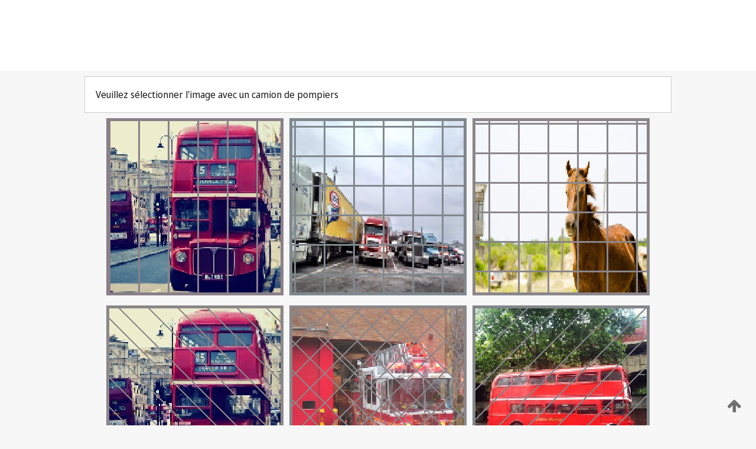

--- FILE ---
content_type: text/html;charset=UTF-8
request_url: https://patentscope.wipo.int/search/fr/detail.jsf?docId=WO2023126062
body_size: 394209
content:
<!DOCTYPE html>
<html xmlns="http://www.w3.org/1999/xhtml"><head id="j_idt381">
	<meta http-equiv="X-UA-Compatible" content="IE=edge" />
	<meta lang="fr" http-equiv="Content-Type" content="text/html;charset=utf-8" charset="utf-8" />

	
	<meta name="viewport" content="width=device-width, initial-scale=1.0, minimum-scale=1.0, maximum-scale=1.0" />
	
	<meta name="apple-mobile-web-app-capable" content="yes" />
	
	<meta name="apple-mobile-web-app-status-bar-style" content="black-translucent" />
		<meta name="Description" content="This patent search tool allows you not only to search the PCT database of about 2 million International Applications but also the worldwide patent collections. This search facility features: flexible search syntax; automatic word stemming and relevance ranking; as well as graphical results." />
		<meta name="Cache-Control" content="no-cache,no-store,must-revalidate" />
		<meta name="Expires" content="0" />
		<meta name="Pragma" content="no-cache" />
	
	<title>OMPI – Recherche dans les collections de brevets nationales et internationales</title><link type="text/css" rel="stylesheet" href="/search/javax.faces.resource/theme.css.jsf?ln=primefaces-wipo" /><link type="text/css" rel="stylesheet" href="/search/javax.faces.resource/primefaces/fa/font-awesome.css.xhtml" /><script type="text/javascript" src="/search/javax.faces.resource/omnifaces.js.jsf;jsessionid=368021DD5CFC272157BAB8F97DA35C7E.wapp1nA?ln=omnifaces&amp;v=2.6.9"></script><link type="text/css" rel="stylesheet" href="/search/javax.faces.resource/css/components.css.jsf;jsessionid=368021DD5CFC272157BAB8F97DA35C7E.wapp1nA?ln=w-ps-cc" /><link type="text/css" rel="stylesheet" href="/search/javax.faces.resource/css/components.css.jsf;jsessionid=368021DD5CFC272157BAB8F97DA35C7E.wapp1nA?ln=ps-cc" /><link type="text/css" rel="stylesheet" href="/search/javax.faces.resource/css/common/common.css.jsf;jsessionid=368021DD5CFC272157BAB8F97DA35C7E.wapp1nA" /><link type="text/css" rel="stylesheet" href="/search/javax.faces.resource/css/common/primefaces-custom.css.jsf;jsessionid=368021DD5CFC272157BAB8F97DA35C7E.wapp1nA" /><link type="text/css" rel="stylesheet" href="/search/javax.faces.resource/css/common/wfaces-custom.css.jsf;jsessionid=368021DD5CFC272157BAB8F97DA35C7E.wapp1nA" /><link type="text/css" rel="stylesheet" href="/search/javax.faces.resource/css/wipo/ps-ulf-compatibility.css.jsf;jsessionid=368021DD5CFC272157BAB8F97DA35C7E.wapp1nA" /><link type="text/css" rel="stylesheet" href="/search/javax.faces.resource/primefaces/components.css.xhtml;jsessionid=368021DD5CFC272157BAB8F97DA35C7E.wapp1nA" /><script type="text/javascript" src="/search/javax.faces.resource/primefaces/jquery/jquery.js.xhtml;jsessionid=368021DD5CFC272157BAB8F97DA35C7E.wapp1nA"></script><script type="text/javascript" src="/search/javax.faces.resource/primefaces/core.js.xhtml;jsessionid=368021DD5CFC272157BAB8F97DA35C7E.wapp1nA"></script><script type="text/javascript" src="/search/javax.faces.resource/primefaces/components.js.xhtml;jsessionid=368021DD5CFC272157BAB8F97DA35C7E.wapp1nA"></script><script type="text/javascript" src="/search/javax.faces.resource/primefaces/jquery/jquery-plugins.js.xhtml;jsessionid=368021DD5CFC272157BAB8F97DA35C7E.wapp1nA"></script><script type="text/javascript" src="/search/javax.faces.resource/jsf.js.jsf;jsessionid=368021DD5CFC272157BAB8F97DA35C7E.wapp1nA?ln=javax.faces"></script><style type="text/css">
		/*	When the drawerTriggering element has a top/bottom padding/margin (as the mainmenu items), 
			the position of the drawer must be updated correspondignly.*/
		.settings-drawer.b-drawer.wf-drawer-fix-position {
			top: -0.75rem;
		}	
	</style><style type="text/css">
		/*	When the drawerTriggering element has a top/bottom padding/margin (as the mainmenu items), 
			the position of the drawer must be updated correspondignly.*/
		.feedback-drawer.b-drawer.wf-drawer-fix-position {
			top: -0.75rem;
		}
		
		.feedback-message {
			margin-top: 1rem;
		}
	</style><style type="text/css">
		/*	When the drawerTriggering element has a top/bottom padding/margin (as the mainmenu items), 
			the position of the drawer must be updated correspondignly.*/
		.feedback-drawer.b-drawer.wf-drawer-fix-position {
			top: -0.75rem;
		}
	</style><script type="text/javascript">if(window.PrimeFaces){PrimeFaces.settings.locale='fr';}</script>
		<link href="/search/javax.faces.resource/w/css/wfaces.css.xhtml?v=1.0&amp;b=" rel="stylesheet" />




	<script>
		var APP_CTX='/search';
	</script>
		<script src="/search/javax.faces.resource/w/js/wfaces.js.xhtml?v=1.0&amp;b="></script><script type="text/javascript">
		epctmsg.lbl_designations_specific="Spécifiques";
		epctmsg.lbl_designations_none="Aucune";
		epctmsg.lbl_designations_all="Toutes";
		epctmsg.lbl_designations_changeSelec="Modifier la sélection";
		epctmsg.lbl_designations_chooseDesig="Choisir des désignations spécifiques";
		epctmsg.no_results_text="Aucun résultat pour :";
	</script><script type="text/javascript" src="/search/javax.faces.resource/js/psa.js.jsf;jsessionid=368021DD5CFC272157BAB8F97DA35C7E.wapp1nA"></script>
			<script src="https://webcomponents.wipo.int/polyfills/webcomponents-loader.js"></script>
	  		
	  		<script src="https://webcomponents.wipo.int/wipo-navbar/wipo-navbar.js"></script><script type="text/javascript" src="/search/javax.faces.resource/js/components.js.jsf;jsessionid=368021DD5CFC272157BAB8F97DA35C7E.wapp1nA?ln=w-ps-cc"></script></head><body dir="ltr">
<div class="wf-overlayPanel"></div><div id="pageBlockUI" class="ui-blockui-content ui-widget ui-widget-content ui-corner-all ui-helper-hidden ui-shadow">
	<div class="b-infobox b-infobox--has-spinner">
	  <h4 class="b-infobox__title">
	    Traitement en cours
	  </h4>
	  <div class="b-infobox__text">
	    <p>
	    	Veuillez attendre...
	    </p>
	  </div>
	</div></div><script id="pageBlockUI_s" type="text/javascript">$(function(){PrimeFaces.cw("BlockUI","widget_pageBlockUI",{id:"pageBlockUI",block:"@(.b-page)"});});</script>
<div class="b-page b-page--application">
	<div class="b-navigation b-navigation--has-close"><wipo-navbar appId='app-0072' applicationName='PATENTSCOPE' applicationLink='/search/fr' applicationCategory='patents' login='/search/wiposso/login' logout='/search/wiposso/logout' sso='unauthenticated' language='fr' languageOptions='[{"code":"en","name":null,"link":"/search/en/detail.jsf?docId=WO2023126062","targetTab":null},{"code":"fr","name":null,"link":null,"targetTab":null},{"code":"de","name":null,"link":"/search/de/detail.jsf?docId=WO2023126062","targetTab":null},{"code":"es","name":null,"link":"/search/es/detail.jsf?docId=WO2023126062","targetTab":null},{"code":"pt","name":null,"link":"/search/pt/detail.jsf?docId=WO2023126062","targetTab":null},{"code":"ru","name":null,"link":"/search/ru/detail.jsf?docId=WO2023126062","targetTab":null},{"code":"ja","name":null,"link":"/search/ja/detail.jsf?docId=WO2023126062","targetTab":null},{"code":"zh","name":null,"link":"/search/zh/detail.jsf?docId=WO2023126062","targetTab":null},{"code":"ko","name":null,"link":"/search/ko/detail.jsf?docId=WO2023126062","targetTab":null},{"code":"ar","name":null,"link":"/search/ar/detail.jsf?docId=WO2023126062","targetTab":null}]' userOptions='[{"code":null,"name":"REQUÊTES DE LA SESSION","link":"/search/fr/reg/user_session_queries.jsf","targetTab":"_self"},{"code":null,"name":"REQUÊTES SAUVEGARDÉES","link":"/search/fr/reg/user_queries.jsf","targetTab":"_self"},{"code":null,"name":"LOTS DE MARKUSH","link":"/search/fr/chemc/batches.jsf","targetTab":"_self"},{"code":null,"name":"DEMANDES SUIVIES","link":"/search/fr/reg/watching.jsf","targetTab":"_self"}]' helpOptions='[{"code":"contact","name":null,"link":"https://www3.wipo.int/contact/fr/area.jsp?area=patentscope-db","targetTab":null},{"code":"faq","name":null,"link":"https://www.wipo.int/patentscope/fr/faqs_patentscope.html","targetTab":null}]' helpMore='[{"code":null,"name":"COMMUNAUTÉ DES UTILISATEURS DE PATENTSCOPE","link":"https://www.linkedin.com/groups/9811620/","targetTab":"_blank"},{"code":null,"name":"AIDE PATENTSCOPE","link":"/search/fr/help/help.jsf","targetTab":"_self"},{"code":null,"name":"CONDITIONS D&#39;UTILISATION","link":"https://www.wipo.int/patentscope/fr/data/terms_patentscope.html","targetTab":"_blank"},{"code":null,"name":"POLITIQUE DE CONFIDENTIALITÉ","link":"https://www.wipo.int/tools/fr/privacy_policy-ipportal.html","targetTab":"_blank"}]' hide-search='true'><div style='background:black; height: 48px; width: 100%'></div></wipo-navbar>
		
		
		<div class="b-navigation-floater-bottom">
			<a class="fa fa-fw fa-arrow-up" style="text-decoration:none; float: right; color: #707070; font-size: 26px; margin: 20px;" onclick="wscrollToTop();"></a>
		</div>
		
	</div>


	
	
	
	<div id="popups">
	</div>
	
	
	
	
	<div class="c-left-watermark">
	</div><div class="ps-no-content">
<form id="psCaptchaForm" name="psCaptchaForm" method="post" action="/search/fr/detail.jsf;jsessionid=368021DD5CFC272157BAB8F97DA35C7E.wapp1nA?docId=WO2023126062" enctype="application/x-www-form-urlencoded">
<input type="hidden" name="psCaptchaForm" value="psCaptchaForm" />
<span id="psCaptchaForm:psCaptchaPanel">
		
		<div class="b-step b-pointer-scope">
	 
			 <div class="b-step__content">
		    	
		    	<div class="b-step__content-top">
						
	<div class="b-view-panel    ">
		<div class="b-view-panel__content ">
			
			<div class="b-view-panel__fold-in">
				<div class="b-view-panel__section ">Veuillez sélectionner l'image avec un camion de pompiers
				</div>
			</div>
		</div>
		
		<div class="b-view-panel__actions">
			<div class="b-view-panel__action-secondary">
			</div>
			<div class="b-view-panel__action-primary">
			</div>
		</div>


	</div>
				
				<div style="display: flex; justify-content: center;"><table id="psCaptchaForm:graph">
<tbody>
<tr>
<td><a id="psCaptchaForm:click1" href="#" class="ui-commandlink ui-widget" onclick="PrimeFaces.ab({s:&quot;psCaptchaForm:click1&quot;,u:&quot;psCaptchaForm:psCaptchaPanel&quot;});return false;"><img id="psCaptchaForm:image1" src="[data-uri]" alt="" class="ps-captcha-img" /></a></td>
<td><a id="psCaptchaForm:click2" href="#" class="ui-commandlink ui-widget" onclick="PrimeFaces.ab({s:&quot;psCaptchaForm:click2&quot;,u:&quot;psCaptchaForm:psCaptchaPanel&quot;});return false;"><img id="psCaptchaForm:image2" src="[data-uri]" alt="" class="ps-captcha-img" /></a></td>
<td><a id="psCaptchaForm:click3" href="#" class="ui-commandlink ui-widget" onclick="PrimeFaces.ab({s:&quot;psCaptchaForm:click3&quot;,u:&quot;psCaptchaForm:psCaptchaPanel&quot;});return false;"><img id="psCaptchaForm:image3" src="[data-uri]" alt="" class="ps-captcha-img" /></a></td>
</tr>
<tr>
<td><a id="psCaptchaForm:click4" href="#" class="ui-commandlink ui-widget" onclick="PrimeFaces.ab({s:&quot;psCaptchaForm:click4&quot;,u:&quot;psCaptchaForm:psCaptchaPanel&quot;});return false;"><img id="psCaptchaForm:image4" src="[data-uri]" alt="" class="ps-captcha-img" /></a></td>
<td><a id="psCaptchaForm:click5" href="#" class="ui-commandlink ui-widget" onclick="PrimeFaces.ab({s:&quot;psCaptchaForm:click5&quot;,u:&quot;psCaptchaForm:psCaptchaPanel&quot;});return false;"><img id="psCaptchaForm:image5" src="[data-uri]" alt="" class="ps-captcha-img" /></a></td>
<td><a id="psCaptchaForm:click6" href="#" class="ui-commandlink ui-widget" onclick="PrimeFaces.ab({s:&quot;psCaptchaForm:click6&quot;,u:&quot;psCaptchaForm:psCaptchaPanel&quot;});return false;"><img id="psCaptchaForm:image6" src="[data-uri]" alt="" class="ps-captcha-img" /></a></td>
</tr>
</tbody>
</table>

			 	</div><div id="psCaptchaForm:j_idt5023" class="ui-blockui-content ui-widget ui-widget-content ui-corner-all ui-helper-hidden ui-shadow"></div><script id="psCaptchaForm:j_idt5023_s" type="text/javascript">$(function(){PrimeFaces.cw("BlockUI","bui",{id:"psCaptchaForm:j_idt5023",block:"psCaptchaForm:graph",triggers:"psCaptchaForm:click1 psCaptchaForm:click2 psCaptchaForm:click3 psCaptchaForm:click4 psCaptchaForm:click5 psCaptchaForm:click6",animate:false});});</script>
		    	</div>
		    	
		    	<div class="b-step__content-bottom">
		    	</div>
			 	
			 </div>
</div></span><input type="hidden" name="javax.faces.ViewState" id="j_id1:javax.faces.ViewState:0" value="2047093306179397885:-291505376657033107" autocomplete="off" />
</form></div>
	
	
	
	
	<div class="c-footer"> # - 
	</div>
</div><script type="text/javascript" id="j_idt406">
		if(typeof(load_w_scripts) != 'undefined') load_w_scripts();
	</script><script type="text/javascript" id="init_w_ps_components">
			load_w_ps_cc_scripts();
		</script><script type="text/javascript">OmniFaces.DeferredScript.add('/search/javax.faces.resource/js/components.js.jsf?ln=ps-cc');</script></body>
</html>